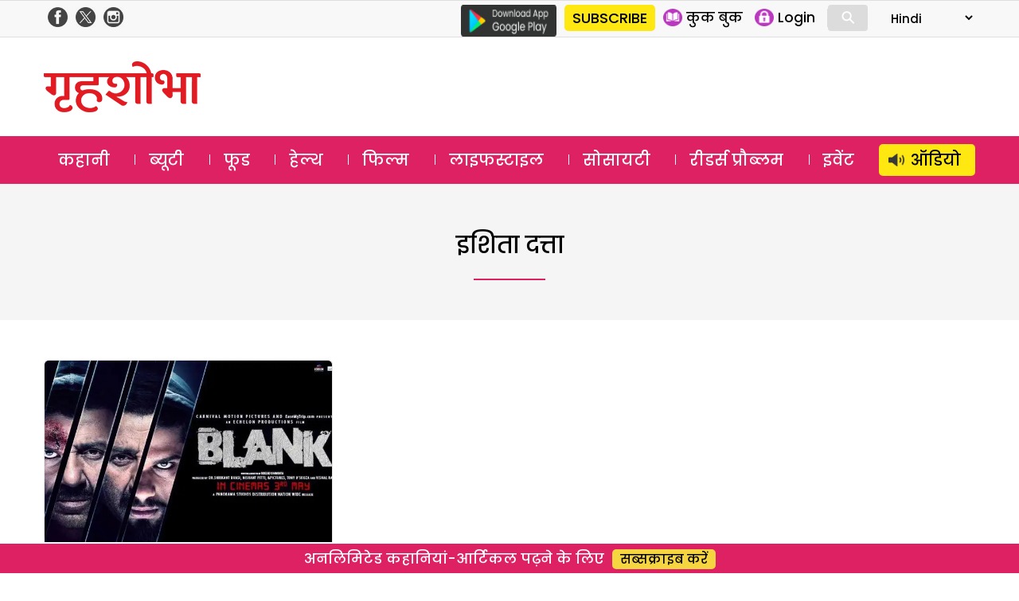

--- FILE ---
content_type: text/html; charset=utf-8
request_url: https://www.google.com/recaptcha/api2/aframe
body_size: 184
content:
<!DOCTYPE HTML><html><head><meta http-equiv="content-type" content="text/html; charset=UTF-8"></head><body><script nonce="XHwp2I_xFsUpFz3Mz3Cyxg">/** Anti-fraud and anti-abuse applications only. See google.com/recaptcha */ try{var clients={'sodar':'https://pagead2.googlesyndication.com/pagead/sodar?'};window.addEventListener("message",function(a){try{if(a.source===window.parent){var b=JSON.parse(a.data);var c=clients[b['id']];if(c){var d=document.createElement('img');d.src=c+b['params']+'&rc='+(localStorage.getItem("rc::a")?sessionStorage.getItem("rc::b"):"");window.document.body.appendChild(d);sessionStorage.setItem("rc::e",parseInt(sessionStorage.getItem("rc::e")||0)+1);localStorage.setItem("rc::h",'1769113355008');}}}catch(b){}});window.parent.postMessage("_grecaptcha_ready", "*");}catch(b){}</script></body></html>